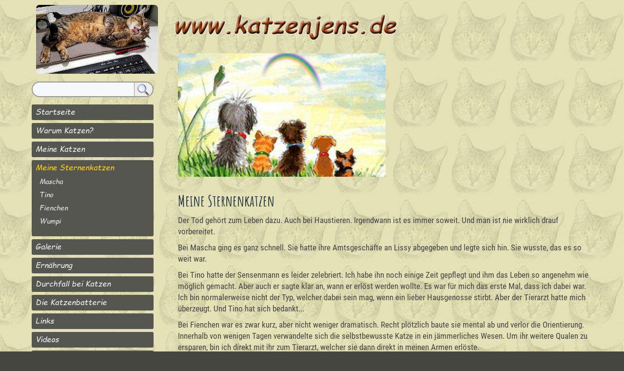

--- FILE ---
content_type: text/html; charset=utf-8
request_url: https://www.katzenjens.de/?Meine_Sternenkatzen
body_size: 3640
content:
<!DOCTYPE html>
<html lang="de">
<head>
<meta charset="utf-8">
<title>Meine Sternenkatzen</title>
<meta name="robots" content="index, follow">
<meta name="keywords" content="katzenjens,katzen,lissy,wumpi,tino,mascha,durchfall,ernährung,galerie,cat,katze">
<meta name="description" content="Hier ist die Homepage von katzenjens">
<meta name="author" content="Jens Unterkötter">
<link rel="shortcut icon" type="image/x-icon" href="./favicon.ico">
<meta name="generator" content="CMSimple 5.15 2024032501 - www.cmsimple.org">
<link rel="stylesheet" href="./css/core.css" type="text/css">
<link rel="stylesheet" href="./templates/simpleStyle2cols/stylesheet.css" type="text/css">
<link rel="stylesheet" type="text/css" media="screen" href="./plugins/jquery/lib/jquery_ui/css/smoothness/jqueryui.css">
<script src="./plugins/jquery/lib/jquery/jquery_1-12-4_min.js"></script>
<link rel="stylesheet" href="./plugins/convert_h1split/css/stylesheet.css" type="text/css">
<script src="./plugins/jquery/lib/jquery_ui/jquery_ui_1-11-4_min.js"></script>

<script>
//<![CDATA[
shutterOnload = function(){shutterMobile.Init('sh');};
var shutterMobileLoop = true;
var shutterMobileTextBtns = 0;
var shutterMobileImageCount = true;
var shutterMobileImgDir = "./plugins/fotopro/shutter/images/";
var shutterMobilePrev = "&laquo; Voriges Bild";
var shutterMobileNext = "Nächstes Bild &raquo;";
var shutterMobileClose = "Zurück zur Seite";
var shutterMobileFull = "Bild vergrössern";
var shutterMobileFit = "Bild verkleinern";
var shutterMobileImage = "Bild";
var shutterMobileOf = "von";

var closeByClickOnImage = "true";

var shutterMobileLoading = "Laden ...";
//]]>
</script>

<script src="./plugins/fotopro/shutter/shutter_mobile.js"></script>

<link rel="stylesheet" href="./plugins/fotopro/css/stylesheet.css" type="text/css">
<script type="text/javascript" src="./templates/simpleStyle2cols/templatefuncs/scripts/smoothscroll.js"></script>
<meta name="viewport" content="width=device-width, initial-scale=1, user-scalable=1">
</head>

<body id="body"  onload="">
<!-- utf-8 check: äöüß -->
<div id="top"><div id="TOP"></div></div>





<!-- 
############################################# 
            M A I N  (content)
############################################# 
-->

<main>
<div id="tplge_main" class="tplge_main">
<div id="tplge_mainIn" class="tplge_mainIn">


<!-- C O N T E N T -->

	<div id="tplge_content" class="tplge_content">

		<div class="tplge_langmenu"></div>
		<div class="tplge_clearBoth"></div>

<!-- header -->
		<header>
		<img src="./templates/simpleStyle2cols/images/katzenjens.gif" class="tplge_logo" alt="Logo">
		<!-- <h1></h1> -->
		</header>

<!-- locator -->
		

		<div id="tplge_article" class="tplge_article">
			<article>

<p><img title="Regenbogenbrücke" src="userfiles/images/pics/legende-regenbogenbruecke.jpg" alt="Regenbogenbrücke" width="426" height="253"></p>
<h4><strong>Meine Sternenkatzen</strong></h4>
<p><strong>Der Tod gehört zum Leben dazu. Auch bei Haustieren. Irgendwann ist es immer soweit. Und man ist nie wirklich drauf vorbereitet.</strong></p>
<p><strong>Bei Mascha ging es ganz schnell. Sie hatte ihre Amtsgeschäfte an Lissy abgegeben und legte sich hin. Sie wusste, das es so weit war.</strong></p>
<p><strong>Bei Tino hatte der Sensenmann es leider zelebriert. Ich habe ihn noch einige Zeit gepflegt und ihm das Leben so angenehm wie möglich gemacht. Aber auch er sagte klar an, wann er erlöst werden wollte. Es war für mich das erste Mal, dass ich dabei war. Ich bin normalerweise nicht der Typ, welcher dabei sein mag, wenn ein lieber Hausgenosse stirbt. Aber der Tierarzt hatte mich überzeugt. Und Tino hat sich bedankt...</strong></p>
<p><strong>Bei Fienchen war es zwar kurz, aber nicht weniger dramatisch. Recht plötzlich baute sie mental ab und verlor die Orientierung. Innerhalb von wenigen Tagen verwandelte sich die selbstbewusste Katze in ein jämmerliches Wesen. Um ihr weitere Qualen zu ersparen, bin ich direkt mit ihr zum Tierarzt, welcher sie dann direkt in meinen Armen erlöste.</strong></p>
<p><strong>Wumpi hatte es auch recht plötzlich erwischt. Vom einen zum anderen Tag wurde sie unpässlich. Hatte wohl da schon einiges an Gewicht verloren, welches man durch ihr dichtes Fell nicht sofort bemerkte. Sie stellte das Fressen ein, ihr ging es richtig schlecht. Und sie baute innerhalb weniger Tage ab. Zu allem Unglück kam auch noch das Pech eines Feiertags und Verzögerungen bei der Laborauswertung dazu. Und so musste ich mich schweren Herzens von ihr trennen. Weil alles andere wäre unnötige Tierquälerei gewesen.</strong></p>
<p><strong>Kurz und gut, ich werde mich nie dran gewöhnen können. Auch wenn der Tod und das Sterben zum Leben dazu gehört.</strong></p>
<p style="text-align: center;">&nbsp;</p>
<table style="height: 90px; width: 404.25px; margin-left: auto; margin-right: auto;">
<tbody>
<tr>
<td style="width: 116px;"><a href="?Meine_Sternenkatzen___Mascha"><img src="userfiles/images/pics/mascha300.jpg" alt=""></a></td>
<td style="width: 116px;"><a href="?Meine_Sternenkatzen___Tino"><img src="userfiles/images/pics/tino300.jpg" alt=""></a></td>
<td style="width: 116px;"><a href="?Meine_Sternenkatzen___Fienchen"><img src="userfiles/images/pics/fiene300.jpg" alt=""></a></td>
<td style="width: 152.25px;">&nbsp;<a href="?Meine_Sternenkatzen___Wumpi"><img src="userfiles/images/pics/wumpi310.jpg" alt="" width="91" height="91"></a></td>
</tr>
<tr>
<td style="width: 116px; text-align: center;"><strong><a href="?Meine_Sternenkatzen___Mascha">Mascha</a><br>* 08/2001<br>† 07/2017</strong></td>
<td style="width: 116px; text-align: center;"><strong><a href="?Meine_Sternenkatzen___Tino">Tino</a><br>* 08/2001<br>† 07/2018</strong></td>
<td style="width: 116px; text-align: center;"><strong><a href="?Meine_Sternenkatzen___Fienchen">Fienchen</a><br>* 05/2003<br>† 06/2021</strong></td>
<td style="width: 152.25px; text-align: center;"><strong><a href="?Meine_Sternenkatzen___Wumpi">Wumpi</a></strong><br><strong>&nbsp;* 01/2009</strong><br><strong>† 05/2022</strong></td>
</tr>
</tbody>
</table>

<h4>weiter zu:</h4>
<ul class="submenu">
<li class="doc"><a href="./?Meine_Sternenkatzen___Mascha">Mascha</a></li>
<li class="doc"><a href="./?Meine_Sternenkatzen___Tino">Tino</a></li>
<li class="doc"><a href="./?Meine_Sternenkatzen___Fienchen">Fienchen</a></li>
<li class="doc"><a href="./?Meine_Sternenkatzen___Wumpi">Wumpi</a></li>
</ul>
			</article>

			<div id="tplge_prevtopnext" class="tplge_prevtopnext">
<span><a href="./?Meine_Katzen___Lissy"><img src="./templates/simpleStyle2cols/images/prev.gif" alt="" title="« vorige Seite"></a></span>
<span><a href="#TOP"><img src="./templates/simpleStyle2cols/images/top.gif" alt="" title="Seitenanfang"></a></span>
<span><a href="./?Meine_Sternenkatzen___Mascha"><img src="./templates/simpleStyle2cols/images/next.gif" alt="" title="nächste Seite »"></a></span>
<div class="tplge_clearBoth"></div>
			</div>
		</div>

	</div>



<!-- S I D E B A R -->

	<div id="tplge_sidebarNav" class="tplge_sidebarNav">
<img src="./templates/simpleStyle2cols/images/lissyleck.jpg" class="tplge_logo" alt="Logo">

		<div id="tplge_menuAnchor" class="tplge_menuAnchor"></div>
		<div class="tplge_searchboxContainer">
<form action="./" method="get">
<div id="searchbox">
<input type="text" class="text" name="search" size="12">
<input type="hidden" name="function" value="search">
 <input type="submit" class="submit" title="Suchen" value="  ">
</div>
</form>
		</div>

		<nav>

<ul class="menulevel1">
<li class="Startseite docs"><a href="./?Startseite">Startseite</a></li>
<li class="Warum_Katzenm253F doc"><a href="./?Warum_Katzen%3F">Warum Katzen?</a></li>
<li class="Meine_Katzen docs"><a href="./?Meine_Katzen">Meine Katzen</a></li>
<li class="Meine_Sternenkatzen sdocs"><span>Meine Sternenkatzen</span>
<ul class="menulevel2">
<li class="Meine_Sternenkatzen___Mascha doc"><a href="./?Meine_Sternenkatzen___Mascha">Mascha</a></li>
<li class="Meine_Sternenkatzen___Tino doc"><a href="./?Meine_Sternenkatzen___Tino">Tino</a></li>
<li class="Meine_Sternenkatzen___Fienchen doc"><a href="./?Meine_Sternenkatzen___Fienchen">Fienchen</a></li>
<li class="Meine_Sternenkatzen___Wumpi doc"><a href="./?Meine_Sternenkatzen___Wumpi">Wumpi</a></li>
</ul>
</li>
<li class="Galerie docs"><a href="./?Galerie">Galerie</a></li>
<li class="Ernaehrung doc"><a href="./?Ernaehrung">Ernährung</a></li>
<li class="Durchfall_bei_Katzen doc"><a href="./?Durchfall_bei_Katzen">Durchfall bei Katzen</a></li>
<li class="Die_Katzenbatterie doc"><a href="./?Die_Katzenbatterie">Die Katzenbatterie</a></li>
<li class="Links doc"><a href="./?Links">Links</a></li>
<li class="Videos docs"><a href="./?Videos">Videos</a></li>
<li class="Impressum_m252F_Kontakt doc"><a href="./?Impressum_%2F_Kontakt">Impressum / Kontakt</a></li>
</ul>
		</nav>

		<div id="tplge_icons" class="tplge_icons">
<a href="./"><img src="./templates/simpleStyle2cols/templatefuncs/icons/homelink.gif" class="tf_homelink_icon" title="Startseite" alt="Startseite">
</a><a href="./?Meine_Sternenkatzen&amp;print"><img src="./templates/simpleStyle2cols/templatefuncs/icons/printlink.gif" class="tf_printlink_icon" title="Druckansicht" alt="Druckansicht"></a><a href="./?&amp;sitemap"><img src="./templates/simpleStyle2cols/templatefuncs/icons/sitemaplink.gif" class="tf_sitemaplink_icon" title="Inhaltsverzeichnis" alt="Inhaltsverzeichnis">
</a>		</div>

		<div class="tplge_newsbox">
		</div>
	</div>

<div class="tplge_clearBoth"></div>
</div>
</div>
</main>





<!-- 
############################################# 
                F O O T E R
############################################# 
-->

<footer>
<div id="tplge_footer" class="tplge_footer">



<!-- FOOTER LINKS -->

Powered by <a href="http://www.cmsimple.org/">CMSimple</a> | 
Template: <a href="http://www.ge-webdesign.de/">ge-webdesign.de</a> | 


<a href="./?Meine_Sternenkatzen&amp;login">Login</a>
</div>
</footer>





<!-- 
############################################# 
   I N T E R N A L  N A V  B U T T O N S
############################################# 
-->

<!-- scroll to top button -->
<div id="tplge_up" class="tplge_up"><a href="#top"><img src="./templates/simpleStyle2cols/images/scrolltoTop.gif" title="top" alt="nach oben"></a></div>
<script>
window.onscroll = function() {
	tplge_up.style.display = ((window.pageYOffset || document.documentElement.scrollTop) > 200) ? 'block' : 'none';
    tplge_up.style.opacity = ((window.pageYOffset || document.documentElement.scrollTop) > 200) ? '1' : '0';
};
tplge_up.style.display = 'none';
tplge_up.style.opacity = '0';
</script>

<!-- scroll buttons -->

<a href="#tplge_locator"><img src="./templates/simpleStyle2cols/images/contentlink.gif" class="tplge_scrolltoContentButton"  title="zum Seiteninhalt" alt=""></a>

<a href="#tplge_menuAnchor"><img src="./templates/simpleStyle2cols/images/menulink.gif" class="tplge_scrolltoMenuButton"  title="zum Hauptmenü" alt=""></a>

<nav><div class="tplge_fixed"> </div></nav>

</body>
</html>

--- FILE ---
content_type: text/css
request_url: https://www.katzenjens.de/templates/simpleStyle2cols/stylesheet.css
body_size: 2780
content:
@font-face {font-family: Amatic; font-style: regular; font-weight: 400; src:url("fonts/AmaticSC-Bold.ttf") format("truetype");}

@font-face {font-family: RobotoCondensed; font-style: bold; font-weight: 900; src:url("fonts/RobotoCondensed-Bold.ttf") format("truetype");}
@font-face {font-family: RobotoCondensed; font-style: regular; font-weight: 700; src:url("fonts/RobotoCondensed-Regular.ttf") format("truetype");}
@font-face {font-family: RobotoCondensed; font-style: light; font-weight: 400; src:url("fonts/RobotoCondensed-Light.ttf") format("truetype");}

@font-face {font-family: Comic Sans; font-style: bold; font-weight: 900; src:url("fonts/COMICZ.TTF") format("truetype");}
@font-face {font-family: Comic Sans; font-style: regular; font-weight: 700; src:url("fonts/COMIC.TTF") format("truetype");}
@font-face {font-family: Comic Sans; font-style: italic; font-weight: 400; src:url("fonts/COMICI.TTF") format("truetype");}
@font-face {font-family: Comic SansB; font-style: italic; font-weight: 900; src:url("fonts/COMICBD.TTF") format("truetype");}

/* RESET BROWSERSTYLE */
body,h1,h2,h3,h4,h5,h6,p,ul,ol,li,hr,blockquote,main,article,aside {padding: 0; margin: 0;}

/* GLOBAL */
h1, h2, h3 {font-family: Amatic, RobotoCondensed, sans-serif; color: #234; font-size: 36px; line-height: 1.2em; font-weight: 400; padding: 0 0 6px 0; margin: 24px 0 10px 0;}
h4 {font-family: Amatic, RobotoCondensed,  sans-serif; color: #234; font-size: 32px; line-height: 1.2em; font-weight: 400; margin: 24px 0 10px 0;}
h5 {font-family: Amatic, RobotoCondensed, sans-serif; color: #234; font-size: 30px; line-height: 1.2em; font-weight: 400; margin: 24px 0 10px 0;}
h6 {font-family: Amatic, RobotoCondensed, sans-serif; color: #234; font-size: 28px; line-height: 1.2em; font-weight: 400; margin: 24px 0 10px 0;}
p {margin: 10px 0;}
ol {margin: 6px 0;}
ol li {line-height: 1.4em; border: 0; padding: 3px 0; margin: 2px 0 2px 22px;}
ul {list-style-image: url(images/inhlist.gif); margin: 6px 0;}
ul li {line-height: 1.4em; border: 0; padding: 3px 0; margin: 2px 0 2px 17px;}
hr {height: 1px; clear: both; color: #aaa; background-color: #aaa; border: 0; margin: 16px 0;}
blockquote {background: #eee; font-style: italic; padding: 1px 0 1px 20px; border-left: 3px solid #999;}





/* 
##############################
 C O N T E N T  C L A S S E S 
##############################
*/

img {box-sizing: border-box; max-width: 100%;}
img.tplge_left_border {float: left; max-width: 48%; border: 5px solid #998; margin: 0 20px 10px 0;}
img.tplge_left_noborder {float: left; max-width: 48%; border: 0; margin: 0 20px 10px 0;}
img.tplge_right_border {float: right; max-width: 48%; border: 5px solid #998; margin: 0 0 10px 20px;}
img.tplge_right_noborder {float: right; max-width: 48%; border: 0; margin: 0 0 10px 20px;}
img.tplge_border {border: 5px solid #998;}
img.tplge_noborder {border: 0;}
img.tplge_centered {display: block; margin: 24px auto;}

.tplge_code {clear: both; background: #e9e9e0; color: #333; font-family: 'courier new', monospace; font-size: 15px; border: 1px solid #ccc; padding: 10px 16px; overflow: scroll;}
.tplge_box01 {clear: both; background: #f6f6f3; border: 4px double #aaa; padding: 12px 16px; margin: 16px 0;}
.tplge_legal {padding: 6px 0;}

.tplge_clearLeft {clear: left;}
.tplge_clearRight {clear: right;}
.tplge_clearBoth {clear: both;}





/* 
##############################
           B O D Y
##############################
*/

/* BODY UND SEITE / BODY AND PAGE */
body {background: #fff; font-size: 17px; color: #444; font-family: RobotoCondensed, arial, sans-serif; line-height: 1.4em;}
#body {background: #464640; min-width: 720px; font-size: 17px; color: #444; text-align: left;}





/* M A I N  (CONTENTS) */

.tplge_main { background: #fff url('images/mascha_hg.jpg') right top repeat;}
.tplge_mainIn {width: 1200px; padding: 0 0 36px 0; margin: 0 auto;}



/* CONTENT */

.tplge_content {box-sizing: border-box; width: 900px; float: right;}

/* languagemenu */
.tplge_langmenu {min-height: 12px; float: right; padding: 16px 25px 0 25px;} 
.tplge_langmenu img {float: right; padding: 0 0 0 24px;} 

.tplge_content img.tplge_logo {display: block; box-sizing: border-box; border: 0px solid #969690; border-radius: 7px; margin: 0 0 16px 18px;}
header h1 {font-size: 48px; padding: 0 25px; margin: 0;}

/* locator */
.tplge_locator {font-size: 16px; text-align: left; padding: 6px 25px 0 25px;}
.tplge_locator span.locator_text {font-weight: 700; padding: 0 6px 0 0;}

.tplge_article {box-sizing: border-box; width: 100%; float: left; padding: 0 25px;}

/* sidebarInfo and newsboxes */
.tplge_sidebarInfo {box-sizing: border-box; width: 300px; float: left;}
.tplge_newsboxInfo {box-sizing: border-box; width: 300px; float: left; padding: 6px 25px;}

/* mailform */
#tplge_content input.text {background: #f6f6f3; border: 1px solid #ccc;}
#tplge_content textarea {width: 98%; background: #f6f6f3; border: 1px solid #ccc;}
#tplge_content input.submit, #tplge_content input#submit {background: url(images/button.jpg) repeat-x; color: #333; font-size: 15px; line-height: 20px; border: 1px solid #666; border-radius: 3px; padding: 2px 6px; margin: 0 6px 0 0;}

/* prev-top-next */
.tplge_prevtopnext {clear: both; text-align: center; padding: 24px 0 16px 0; margin: 0;}
.tplge_prevtopnext span {padding: 0 24px;}
.tplge_prevtopnext img {background: #c0c6c9; padding: 9px; border: 0px solid #c0c6c9; border-radius: 16px;}
.tplge_prevtopnext img:hover {background: #a0a6a9;}

/* sitemap */
.sitemaplevel1 {font-size: 16px; font-weight: 700;}
.sitemaplevel2 {font-size: 15px; font-weight: 100;}



/* SIDEBAR NAV */

.tplge_sidebarNav {box-sizing: border-box; width: 300px; float: left; padding: 10px 25px 0 25px;} 
.tplge_sidebarNav img.tplge_logo {display: block; box-sizing: border-box; border: 0px solid #969690; border-radius: 7px; margin: 0 0 16px 9px;}

/* searchbox */
.tplge_searchboxContainer {width: 246px; background: #fff url('images/lupe1.jpg') right top no-repeat; border: 2px solid #969690; border-radius: 17px; color: #620; padding: 0; margin: 0; overflow: hidden;}
#searchbox {text-align: left; padding: 0; margin: 0;}
#searchbox input.submit {width: 36px; height: 28px; float: right; background: none; border: 0; padding: 0; margin: 0;}
#searchbox input.submit:hover {cursor: pointer;}
#searchbox input.text {width: 184px; background: #f6f9f9; float: left; font-size: 14px; border: 0; border-right: 1px solid #999; border-radius: 15px 0 0 15px; padding: 6px 12px; margin: 0;}

/* nav / toc */
nav {}

nav ul.menulevel1 {list-style: none; padding-top: 3px;}
nav ul.menulevel2 {list-style: none; padding-bottom: 4px;}
nav ul.menulevel3 {list-style: none;}
nav ul.menulevel4 {list-style: none;}
nav ul.menulevel5 {list-style: none;}
nav ul.menulevel6 {list-style: none;}

ul.menulevel1 li {font-family: Comic Sans, RobotoCondensed, sans-serif; background: #565650; color: #fc0; font-size: 16px; font-style: italic; font-weight: 400; border-radius: 3px; padding: 4px 12px 6px 8px; margin: 6px 0;}
ul.menulevel2 li {font-family: Comic Sans, arial, sans-serif; font-size: 14px; font-weight: 400; padding: 2px 0 0 8px;} 
ul.menulevel3 li {font-family: Comic Sans, arial, sans-serif; font-size: 14px; font-weight: 400; padding: 2px 0 0 8px;} 

/* icons div */
.tplge_icons {text-align: left; padding: 25px 25px 0 25px;}
#tplge_icons img {border: 0; margin: 0 12px 0 4px;}

/* newsbox */
.tplge_newsbox {}
.tplge_newsbox h4,.tplge_newsboxInfo h4 {font-size: 28px;}
.tplge_newsbox h5,.tplge_newsboxInfo h5 {font-size: 26px;}
.tplge_newsbox h6,.tplge_newsboxInfo h6 {font-size: 24px;}





/* F O O T E R */

.tplge_footer {clear: both; color: #aaa; font-size: 15px; text-align: right; border-top: 0px solid #eee; padding: 16px 24px 120px 24px; margin: 0;}





/* L I N K S */

a:link {color: #258; text-decoration: none;}
a:visited {color: #258; text-decoration: none;}
a:hover {color: #c60; text-decoration: underline;}
a:active {color: #c60; text-decoration: underline;}
a:focus {color: #c60; text-decoration: underline;}

nav a:link {color: #eee; text-decoration: none;}
nav a:visited {color: #eee; text-decoration: none;}
nav a:hover {color: #fc0; text-decoration: none;}
nav a:active {color: #fc0; text-decoration: none;}
nav a:focus {color: #fc0; text-decoration: none;}

footer a:link {color: #eee; text-decoration: none;}
footer a:visited {color: #eee; text-decoration: none;}
footer a:hover {color: #fc0; text-decoration: none;}
footer a:active {color: #fc0; text-decoration: none;}
footer a:focus {color: #fc0; text-decoration: none;}





/* 
##############################
 S O N S T I G E S / R E S T
############################## 
*/

/* scroll buttons */

#tplge_up {background: #000; position: fixed; bottom: 48px; right: 3px; border: 3px solid #999; border-radius: 23px; padding: 5px 7px 4px 7px; opacity: 1; transition: 2s;}
#tplge_up:hover {background: #456; transition: none;}

img.tplge_scrolltoContentButton {display: none; background: #000; position: fixed; top: 2px; left: 10px; z-index: 999; border: 1px solid #999; border-radius: 3px; padding: 2px 3px; opacity: 1}
img.tplge_scrolltoMenuButton {display: none; background: #000; position: fixed; top: 2px; left: 61px; z-index: 999; border: 1px solid #999; border-radius: 3px; padding: 4px 2px; opacity: 1}

img.tplge_scrolltoMenuButton:hover {background: #456;}
img.tplge_scrolltoNewsButton:hover {background: #456;}
img.tplge_scrolltoContentButton:hover {background: #456; transition: 0s;}


/* background for scroll buttons */

div.tplge_fixed {display: none; width: 100%; height: 30px; background: #000; position: fixed; top: 0; right: 0; z-index: 299;  padding: 4px; opacity: 0.7;}





/* 
############################## 
   R E S P O N S I V E  CSS
############################## 
*/

@media (max-width: 1240px) {
#body {min-width: 320px;}
.tplge_mainIn {width: 900px}
.tplge_content {width: 600px;}
}



@media (max-width: 940px) {
.tplge_mainIn {width: 600px;}
.tplge_content {width: 600px; padding-top: 30px;}
.tplge_content img.tplge_logo {display:block; padding: 0;}
.tplge_locator {padding-top: 48px;}
.tplge_sidebarNav {clear: both; width: 300px; float: none; margin: 0 auto;}
.tplge_sidebarNav img.tplge_logo {display:none;}
.tplge_menuAnchor {height: 48px;}

img.tplge_scrolltoContentButton {display: block;}
img.tplge_scrolltoMenuButton {display: block;}
div.tplge_fixed {display: block;}
}



@media (max-width: 639px) {
.tplge_mainIn {width: 480px;}
.tplge_content {width: 480px;}
.tplge_article {width: 480px;}
}



@media (max-width: 519px) {
.tplge_mainIn {width: 320px;}
.tplge_content {width: 320px;}
.tplge_article {width: 320px;}
}





/* Hamburger Menü */
/*
div.tplge_respToc {
position: absolute; top: 10px; left: 0; z-index: 999;
width: 48px; 
height: 36px;
font-family: arial, sans-serif;
font-size: 15px;
border: 0px solid #999;
padding: 0;
margin: 0 10px 24px 10px;
overflow: hidden;
}

.tplge_respToc:hover {width: 300px; height: auto;}
.tplge_respToc img {display: block; margin: 0;}

.tplge_respToc ul.menulevel1 {min-width: 260px; border: 2px solid #123; padding: 8px 0 16px 0;}

.tplge_respToc ul {background: #fff; border-radius: 5px; padding: 0 0 9px 0; margin: 14px 0 2px 0;}
.tplge_respToc ul ul {background: #345;}
.tplge_respToc ul ul ul {background: #456;}
.tplge_respToc ul ul ul ul {background: #567;}
.tplge_respToc ul ul ul ul ul {background: #678;}

.tplge_respToc li {color: #fc0!important; padding: 12px 6px 4px 16px; margin: 0;}

.tplge_respToc a:link {color: #fff; text-decoration: none;}
.tplge_respToc a:visited {color: #fff; text-decoration: none;}
.tplge_respToc a:hover {color: #fc0; text-decoration: none;}
.tplge_respToc a:active {color: #fc0; text-decoration: none;}
.tplge_respToc a:focus {color: #fc0; text-decoration: none;}
*/
/* End Hamburger Menü */

--- FILE ---
content_type: text/css
request_url: https://www.katzenjens.de/plugins/fotopro/css/stylesheet.css
body_size: 1679
content:
/*
=================================== 
        LIGHTBOX GALLERY
=================================== 
*/

.fpro_thumbsDesc {
font-family: arial, sans-serif;
font-size: 14px;
line-height: 1.2em;
padding: 0 6px 4px 6px; 
margin: 0;
}

.fpro_thumbsDescContainer {
display: inline-block; 
margin-bottom: 3px;
}



/*
=================================== 
         ONPAGE GALLERY
=================================== 
*/

div.fproGalleryOP {
height: 1px;
margin: -60px 0 60px 0; 
}

.fproPrevNextButton {
border: 0;
margin: 0 6px -8px 6px;
}

.fproOPdescription {
padding: 6px 0 12px 0;
margin: 0;
}

span.fproOPcounter {
font-size: 16px;
font-weight: 700;
line-height: 30px;
}

.fproOP_bigImage {animation: opacity 5s;}



/*
=================================== 
            BACKEND
=================================== 
*/

.fpro_loading {
float: left;
background: #fff url(../images/loading.gif) right 16px top 0 no-repeat;
color: #610;
font-size: 16px; 
text-align: left; 
border: 3px solid #ccc;
border-radius: 9px;
padding: 60px 96px 24px 24px; 
margin: 12px auto;
}

.fpro_submitButton {
background: url(../images/button.jpg) repeat-x;
border: 1px solid #999;
border-radius: 3px;
padding: 1px 6px 3px 6px;
}

.fpro_backtoGallery {
clear: left; 
font-size: 18px; 
margin: 24px 0 6px 0;
}


/* gallery */

#fproLbMain input.text {
box-sizing: border-box;
background: #fff;
color: #222;
}

.fpro_admin_no_gallery_selected {
width: 100%;
float: left;
background: #900; 
color: #fff; 
text-align: center; 
padding: 8px 0;
margin: 12px 0 0 0;
}

.fpro_admin_selected_gallery {
width: 100%;
float: left;
background: #060; 
color: #fff; 
text-align: center; 
padding: 8px 0;
margin: 12px 0 0 0;
}

.fpro_admin_nav_intern {
clear: both;
width: 100%;
float: left;
background: #bcb;
color: #930;
text-align: center;
padding: 8px 0;
margin: 0 0 12px 0;
}

.fpro_admin_nav_intern a:link {color: #258; text-decoration: none;}
.fpro_admin_nav_intern a:visited {color: #258; text-decoration: none;}
.fpro_admin_nav_intern a:hover {color: #c60; text-decoration: underline;}
.fpro_admin_nav_intern a:active {color: #c60; text-decoration: underline;}
.fpro_admin_nav_intern a:focus {color: #c60; text-decoration: underline;}

.fpro_admin_nav_intern_anchor {
padding-top: 36px;
margin: 0;
}

#FotoProAdminLbGallery {
background: #ddd;
color: #000;
border: 1px solid #666;
padding: 6px 20px 20px 20px;
margin: 16px 0;
}

#FotoProAdminLbGallery a:link {color: #258; text-decoration: none;}
#FotoProAdminLbGallery a:visited {color: #258; text-decoration: none;}
#FotoProAdminLbGallery a:hover {color: #c60; text-decoration: underline;}
#FotoProAdminLbGallery a:active {color: #c60; text-decoration: underline;}
#FotoProAdminLbGallery a:focus {color: #c60; text-decoration: underline;}

#FotoProAdminLbGallery textarea {
width:96%; 
height: 120px; 
background: #fff; 
color: #222;
font-family: courier new, monospace; 
font-size: 15px; 
border: 1px solid #999; 
padding: 3px 6px; 
}

/* images data */

#FotoProAdminImages {
margin: 16px 0 0 0;
}

div.FotoProAdminImagesDatafield {
float: left; 
background: #ccc; 
color: #444;
font-size: 14px; 
line-height: 24px; 
border: 3px solid #999; 
padding: 4px 0 2px 12px; 
margin: 0 8px 24px 0; 
overflow: hidden;
}

div.FotoProAdminImagesDatafield img {
max-height: 120px; 
border: 1px solid #666; 
margin: 4px auto 0 auto;
}

#FotoProAdminImages textarea {
width: 90%; 
height: 60px; 
background: #fff; 
color: #222;
font-family: arial, sans-serif; 
font-size: 14px; 
border: 1px solid #999; 
padding: 4px; 
}



/*
=================================== 
         SHUTTER MOBILE
=================================== 
*/

div#shShutter {
border: 0px solid #060;
position: absolute;
top: 0;
left: 0;
width: 100%;
height: 100%;
background: #000;
padding: 0;
margin: 0;
z-index: 1000;
opacity: 0.86;
transition: opacity 1s;
}

div#shDisplay {
border: 0px solid #c60;
position: absolute;
top: 0;
left: 0;
width: 100%;
display: block;
box-sizing: border-box;
z-index: 1010;
}

div#shWrap {
width: 100%;
visibility: hidden;
}



/* Navigation */

div#shNavBar {
position: fixed;
top: 0;
left: 0;
width: 100%;
height: 28px;
background: #000;
color: #999;
font: normal 16px arial, sans-serif;
padding: 0 0 9px 0;
margin: 0 auto;
text-align: center;
opacity: 0.8;
animation: opacity08 1s;
z-index: 1020;
}

#shNavBar #shDownload {
display: none;
}

#shNavBar img {
border: 0;
border-radius: 0;
padding: 0;
margin: 0;
cursor: pointer;
}

#shNavBar a {
color: #999;
text-decoration: none;
cursor: pointer;
}

#shNavBar a:hover {
color: #fff;
}

#shNavBar .shNum {
display: inline-block;
min-width: 50px;
color: #aaa;
text-align: center;
}

#shNavBar .shNum:hover {
color: #999;
}

#shNavBar .shFullsize {
display: inline-block; 
min-width: 50px;
}



/* big image / grosses Bild */

#shImage {
position: absolute;
top: 0;
left: 0;
width: 100%;
background: transparent;
border: 0px solid #c60;
margin: 40px 0 0 0;
}

#shImage img {
max-width: none!important;
}

#shSlide {
transition: margin 0.6s;
}

img#shTopImg {
box-sizing: border-box;
margin: 0 auto;
border: 1px solid #999;
display: block;
opacity: 1;
animation: opacity 1s;
z-index: 9000;
}

#shSwipe {border: 0px solid #090;
position: absolute;
top: 0;
left: 0;
width: 100%;
height: 100%;
background: transparent;
}



/* short description / Bildbeschreibung */

div#shTitle {
position: fixed;
bottom: 0;
left: 0;
width: 100%;
background: #000;
color: #999;
font-family: arial, sans-serif;
font-size: 16px;
line-height: 20px;
font-weight: 400;
text-align: center;
box-sizing: border-box;
padding: 4px 12px 12px 12px;
margin: 0;
opacity: 0.8;
animation: opacity08 1s;
}



/* the rest / sonstiges */

div#shWaitBar {
position: absolute;
width: 100px;
left: 50%;
margin-left: -50px;
margin-top: 120px;
}

#shWaitBar img {
border: 0;
}

@keyframes opacity{from{opacity:0;}to{opacity:1;}}
@keyframes opacity08{from{opacity:0;}to{opacity:0.8;}}
@keyframes opacity086{from{opacity:0;}to{opacity:0.86;}}

--- FILE ---
content_type: text/javascript
request_url: https://www.katzenjens.de/plugins/fotopro/shutter/shutter_mobile.js
body_size: 5506
content:
/* utf-8 marker: äöü
======================================================== 
Shutter Mobile 2.4 for CMSimple 
Released: 2023/08
======================================================== 

based on:     Shutter Reloaded Version 2.0.1
http://www.laptoptips.ca/javascripts/shutter-reloaded/

Modified by:  Gert Ebersbach http://www.ge-webdesign.de/

Many thanks to Andrew Ozz for providing Shutter Reloaded
under GPL conditions.
======================================================== 

Acknowledgement: some ideas are from: 

Shutter by Andrew Sutherland - http://code.jalenack.com, 
WordPress - http://wordpress.org, 
Lightbox by Lokesh Dhakar - http://www.huddletogether.com, 
the icons are from Crystal Project Icons, Everaldo Coelho, http://www.everaldo.com

Released under the GPL, http://www.gnu.org/copyleft/gpl.html

    Copyright (C) 2007  Andrew Ozz

    This program is free software: you can redistribute it and/or modify
    it under the terms of the GNU General Public License as published by
    the Free Software Foundation, either version 3 of the License, or
    (at your option) any later version.

    This program is distributed in the hope that it will be useful,
    but WITHOUT ANY WARRANTY; without even the implied warranty of
    MERCHANTABILITY or FITNESS FOR A PARTICULAR PURPOSE.  See the
    GNU General Public License for more details.

======================================================== 
*/

// CONFIGURATION and LANGUAGE AREA
// The following variables you can provide from outside (CMS, plugin etc.)
// In that case outcomment or delete configuration area and language area
// ====================================================

/*
// CONFIGURATION AREA

// Slideshow Loop - true or false (1 or 0)
var shutterMobileLoop = true;

// Text navigation - true or false (1 or 0)
var shutterMobileTextBtns = false;

// Image counter - true or false (1 or 0)
var shutterMobileImageCount = true;

// The path to the navigation icons of Shutter Mobile
var shutterMobileImgDir = '/shutter/images/';

// Lightbox schliessen bei Klick auf Bild / Close lightbox by click on image
var closeByClickOnImage = 'true';

// LANGUAGE AREA
var shutterMobilePrev = '&laquo; Previous';
var shutterMobileNext = 'Next &raquo;';
var shutterMobileClose = 'Close';
var shutterMobileFull = 'Full Size';
var shutterMobileFit = 'Fit to Screen';
var shutterMobileImage = 'Image';
var shutterMobileOf = 'of';
var shutterMobileLoading = 'Loading ...';
*/

// ====================================================
// END of CONFIGURATION and LANGUAGE AREA


shutterMobile = 
{
    shutterMobile_imageCount : shutterMobileImageCount,
    shutterMobile_textBtns : shutterMobileTextBtns,
    shutterMobile_loop : shutterMobileLoop,
    shutterMobile_imgDir : shutterMobileImgDir,
    shutterMobile_L10n : [
    shutterMobilePrev,
    shutterMobileNext,
    shutterMobileClose,
    shutterMobileFull,
    shutterMobileFit,
    shutterMobileImage,
    shutterMobileOf,
    shutterMobileLoading],
    
  I : function (a) {
    return document.getElementById(a);
  },

  Init : function (a) {
    var L, T, ext, i, setid, inset, shfile, shMenuPre, k, img;
    for ( i = 0; i < document.links.length; i++ ) {
      L = document.links[i];
      ext = ( L.href.indexOf('?') == -1 ) ? L.href.slice(-4).toLowerCase() : L.href.substring( 0, L.href.indexOf('?') ).slice(-4).toLowerCase();
      if ( ext != '.jpg' && ext != 'jpeg' && ext != '.png' && ext != 'webp' && ext != '.gif' ) continue;
      if ( a == 'sh' && L.className.toLowerCase().indexOf('shutter') == -1 ) continue;
      if ( a == 'lb' && L.rel.toLowerCase().indexOf('lightbox') == -1 ) continue;

      if ( L.className.toLowerCase().indexOf('shutterset') != -1 ) 
        setid = ( L.className.indexOf(' ') != -1 ) ? L.className.slice(0,L.className.indexOf(' ')) : L.className;
      else if ( L.rel.toLowerCase().indexOf('lightbox[') != -1 ) 
        setid = L.rel;
      else setid = 0, inset = -1;
      
      if( setid ) {
        if ( ! shutterSets[setid] ) shutterSets[setid] = []; 
        inset = shutterSets[setid].push(i);
      }
      
      shfile = L.href.slice(L.href.lastIndexOf('/')+1);
      T = ( L.title && L.title != shfile ) ? L.title : '';
      
      shutterLinks[i] = {link:L.href,num:inset,set:setid,title:T}
      L.onclick = new Function('shutterMobile.Make("'+i+'");return false;');
    }
    
    if ( ! this.shutterMobile_textBtns ) {
      shMenuPre = ['close.gif','prev.gif','next.gif','resize1.gif','resize2.gif','loading.gif'];
      for ( k = 0; k < shMenuPre.length; k++ ) {
        img = new Image();
        img.src = this.shutterMobile_imgDir+shMenuPre[k];
      }
    }
  },

  Make : function(ln,fs) {
    var prev, next, prevlink = '', nextlink = '', prevbtn, nextbtn, D, S, W, NB, fsarg = '', imgNum, closebtn, fsbtn, fsLink;

    if ( ! this.Top ) {
      if ( typeof window.pageYOffset != 'undefined' ) this.Top = window.pageYOffset;
      else this.Top = (document.documentElement.scrollTop > 0) ? document.documentElement.scrollTop : document.body.scrollTop;
    }
    
    if ( typeof this.pgHeight == 'undefined' ) 
      this.pgHeight = Math.max(document.documentElement.scrollHeight,document.body.scrollHeight);
    
    if ( fs ) this.FS = true;
    else this.FS = null;
    
	if (!navigator.userAgent.match(/iPhone|iPad|iPod/i))
	{
		if ( this.resizing ) this.resizing = null;
		window.onresize = new Function('shutterMobile.Resize("'+ln+'");return false');
	}
    
    document.documentElement.style.overflowX = 'hidden';
    if ( ! this.VP ) {
      this._viewPort();
      this.VP = true;
    }
    
    if ( ! (S = this.I('shShutter')) ) {
      S = document.createElement('div');
      S.setAttribute('id','shShutter');
      document.getElementsByTagName('body')[0].appendChild(S);
//      this.hideTags();
    }

    if ( ! (D = this.I('shDisplay')) ) {
      D = document.createElement('div');
      D.setAttribute('id','shDisplay');
      D.style.top = this.Top + 'px';
      document.getElementsByTagName('body')[0].appendChild(D);
    }

    S.style.height = this.pgHeight + 'px';
	
	
	function shPrevImageSlide() 
	{
		document.getElementById('shSlide').style.margin = '0 -200% 0 auto';
		setTimeout (function() 
		{
			shutterMobile.Make(prev);
			document.getElementById('shSlide').style.margin = '0 auto 0 -200%';
		},600);
		
		setTimeout (function() 
		{
			document.getElementById('shSlide').style.margin = '0';
		},650);
		return false;
	}

	function shNextImageSlide() 
	{
	document.getElementById('shSlide').style.margin = '0 auto 0 -200%';
		setTimeout (function() 
		{
			shutterMobile.Make(next);
			document.getElementById('shSlide').style.margin = '0 -200% 0 auto';
		},600);
		
		setTimeout (function() 
		{
			document.getElementById('shSlide').style.margin = '0';
		},650); 
		return false;
	}

	function shCloseShutter() 
	{
		document.getElementById('shTopImg').style.opacity = '0';
		document.getElementById('shShutter').style.opacity = '0';
		document.getElementById('shImage').style.opacity = '0';
		document.getElementById('shTitle').style.opacity = '0';
		document.getElementById('shNavBar').style.opacity = '0';
		setTimeout (function() 
		{
			shutterMobile.hideShutter();
		},510);
//		this.reloadTags();
	}

	if ( shutterLinks[ln].num > 1 ) {
      prev = shutterSets[shutterLinks[ln].set][shutterLinks[ln].num - 2];
      prevbtn = this.shutterMobile_textBtns ? this.shutterMobile_L10n[0] : '<img src="'+this.shutterMobile_imgDir+'prev.gif" title="'+this.shutterMobile_L10n[0]+'" />';
      prevlink = '<a href="#" onclick="shutterMobile.Make('+prev+');return false">'+prevbtn+'</a>';
    }

// Loop for prev (if configured)

    if ( shutterLinks[ln].num == 1 && this.shutterMobile_loop ) {
      prev = shutterSets[shutterLinks[ln].set][shutterLinks[ln].num + ((shutterSets[shutterLinks[ln].set].length) - 2)];
      prevbtn = this.shutterMobile_textBtns ? this.shutterMobile_L10n[0] : '<img src="'+this.shutterMobile_imgDir+'prev.gif" title="'+this.shutterMobile_L10n[0]+'" />';
      prevlink = '<a href="#" onclick="shutterMobile.Make('+prev+');return false">'+prevbtn+'</a>';
    }

    if ( shutterLinks[ln].num != -1 && shutterLinks[ln].num < (shutterSets[shutterLinks[ln].set].length) ) {
      next = shutterSets[shutterLinks[ln].set][shutterLinks[ln].num];
      nextbtn = this.shutterMobile_textBtns ? this.shutterMobile_L10n[1] : '<img src="'+this.shutterMobile_imgDir+'next.gif" title="'+this.shutterMobile_L10n[1]+'" />';
      nextlink = '<a href="#" onclick="shutterMobile.Make('+next+');return false">'+nextbtn+'</a>';
    }

// Loop for next (if configured)

    if ( shutterLinks[ln].num != -1 && shutterLinks[ln].num == (shutterSets[shutterLinks[ln].set].length) && this.shutterMobile_loop ) {
      next = shutterSets[shutterLinks[ln].set][shutterLinks[ln].num - (shutterSets[shutterLinks[ln].set].length)];
      nextbtn = this.shutterMobile_textBtns ? this.shutterMobile_L10n[1] : '<img src="'+this.shutterMobile_imgDir+'next.gif" title="'+this.shutterMobile_L10n[1]+'" />';
      nextlink = '<a href="#" onclick="shutterMobile.Make('+next+');return false">'+nextbtn+'</a>';
    }
    
    closebtn = this.shutterMobile_textBtns ? '<a onclick="shutterMobile.hideShutter();return false">'+this.shutterMobile_L10n[2]+'</a>' : '<img src="'+this.shutterMobile_imgDir+'close.gif" onclick="shutterMobile.hideShutter();return false" title="'+this.shutterMobile_L10n[2]+'">';

// Keyboard Controls

if (navigator.userAgent.match(/MSIE/i))
{
    document.onkeydown = function(event) 
    {
        if (window.event.keyCode == 37) 
        {
            if(shutterLinks[ln].num > 0){shPrevImageSlide();return false;}
        }
        if (window.event.keyCode == 39) 
        {
            if(shutterLinks[ln].num > 0){shNextImageSlide();return false;}
        }
        if (window.event.keyCode == 38 || window.event.keyCode == 27 || window.event.keyCode == 40) 
        {
            window.event.cancelBubble = true;
            window.event.returnValue = false;
            shCloseShutter();return false;
        }
        return window.event.returnValue;
    }
}
else
{
    document.onkeydown = function(event)
    {
        if (event.keyCode == 37) 
        {
            if(shutterLinks[ln].num > 0){shPrevImageSlide();return false;}
        }
        if (event.keyCode == 39) 
        {
            if(shutterLinks[ln].num > 0){shNextImageSlide();return false;}
        }
        if (event.keyCode == 38 || event.keyCode == 27 || event.keyCode == 40) 
        {
            event.cancelBubble = true;
            event.returnValue = false;
            shCloseShutter();return false;
        }
        return event.returnValue;
    }
}

imgNum = ( (shutterLinks[ln].num > 0) && this.shutterMobile_imageCount ) ? '<span class="shNum">'+shutterLinks[ln].num+' / '+shutterSets[shutterLinks[ln].set].length+'</span>' : '';
//	if ( imgNum && this.shutterMobile_textBtns ) imgNum += ' |';

if ( this.FS ) {
  fsbtn = this.shutterMobile_textBtns ? this.shutterMobile_L10n[4] : '<img src="'+this.shutterMobile_imgDir+'resize2.gif" title="'+this.shutterMobile_L10n[4]+'">';
} else {
  fsbtn = this.shutterMobile_textBtns ? this.shutterMobile_L10n[3] : '<img src="'+this.shutterMobile_imgDir+'resize1.gif" title="'+this.shutterMobile_L10n[3]+'">';
  fsarg = ',1';
}

// FullSize image button
fsLink = '<span id="fullSize"><span onclick="shutterMobile.Make('+ln+fsarg+');return false">'+fsbtn+'</span></span>';

// Download button
dlBtn = '<span id="shDownload"><a href="'+shutterLinks[ln].link+'" title="Download" target="_blank" alt="Download"><img src="'+this.shutterMobile_imgDir+'download.gif" alt="download"></a></span>';

// Shutter output
D.innerHTML = '<div id="shWrap"><div id="shImage"><div id="shSlide"><img id="shTopImg" src="'+shutterLinks[ln].link+'" onload="shutterMobile.ShowImg();"></div><div id="shSwipe"></div></div><div id="shTitle">'+shutterLinks[ln].title+' &nbsp; </div><div id="shNavBar">'+prevlink+imgNum+nextlink+closebtn+'<span class="shFullsize">'+fsLink+'</span>'+dlBtn+'</div></div>';



/*
##############################################################
Script Swipe for touchscreens / Wischfunktion für Touchscreens
##############################################################
*/

/* Rafael Nockmann, 2017-09-10 */
/* Dieses Skript erkennt horizontale Touchgesten. */
/* This script recognices horizontal touch gestures. */
 
 
/* START Options */
 
// Mindestdauer der Wischgeste in ms / Minimum duration of the swipe gesture in ms
var durationMin = 100;
 
// Zurückgelegte Mindestdistanz auf der X-Koordinate / Minimum distance traveled on the X-coordinate
var distanceTraveledMin = 100;
 
// maximale vertikale Abweichung der Geste (Toleranz) / maximum vertical deviation of the gesture (tolerance)
var courceTolerance = 150;
 
// Element, das auf Wischgeste geprüft werden soll / Element for swipe
var el = document.getElementById("shSwipe");
 
/* END Options */



var startX = null;
var startY = null;
var starttime = null;
 
 
el.ontouchstart = function (e) {
    startX = e.changedTouches[0].pageX;
    startY = e.changedTouches[0].pageY;
    starttime = new Date().getTime();
}
 
el.ontouchend = function (e) {
    var endX = e.changedTouches[0].pageX;
    var endY = e.changedTouches[0].pageY;
    var endtime = new Date().getTime();
 
    verifyHorizontalSwipe(endX, endY, endtime);
}

function verifyHorizontalSwipe(endX, endY, endtime) {
//	setTimeout(function(){ alert("Hello"); }, 3000);
    // Dauer der Touchgeste in ms:
    var duration = endtime - starttime;
    // Distanz der Touchgeste in Pixel:
    var distanceTraveled = endX - startX;
    // Abweichung der Touchgeste nach oben oder unten in Pixel:
    var deviation = Math.abs(endY - startY);
 
    if(duration >= durationMin
    && Math.abs(distanceTraveled) >= distanceTraveledMin
    && deviation <= courceTolerance
	&& shutterLinks[ln].num > 0) 
	{
		if(Math.sign(distanceTraveled) == 1){shPrevImageSlide()}
		if(Math.sign(distanceTraveled) == -1){shNextImageSlide();}
	}
	else
	{
		if(closeByClickOnImage == 'true' && Math.abs(distanceTraveled) <= distanceTraveledMin){shCloseShutter();}
	}
}

/* Touchgeste soll nicht als Zoom oder Scrollen erkannt werden, wenn der User im entsprechenden Element auf der Seite eine Touchgeste ausführt. */
el.ontouchmove = function(e){
	e.preventDefault();
}


/* Maussimulation */

el.onmousedown = function (e) {
    startX = e.pageX;
    startY = e.pageY;
    starttime = new Date().getTime();
}
 
el.onmouseup = function (e) {
    var endX = e.pageX;
    var endY = e.pageY;
    var endtime = new Date().getTime();
 
    verifyHorizontalSwipe(endX, endY, endtime);
}


/*
##################################################################
END Script Swipe for touchscreens / Wischfunktion für Touchscreens
##################################################################
*/



	window.setTimeout(function(){shutterMobile.loading();},2000);
	},
  
  loading : function() {
    var S, WB, W;
    if ( (W = this.I('shWrap')) && W.style.visibility == 'visible' ) return;
    if ( ! (S = this.I('shShutter')) ) return;
    if ( this.I('shWaitBar') ) return;
    WB = document.createElement('div');
    WB.setAttribute('id','shWaitBar');
    WB.style.top = this.Top + 'px';
    WB.innerHTML = '<img src="'+this.shutterMobile_imgDir+'loading.gif" title="'+this.shutterMobile_L10n[7]+'">';
    S.appendChild(WB);
  },
  
	hideShutter : function() {
	var D, S, NB;
	if ( D = this.I('shDisplay') ) window.setTimeout(function(){D.parentNode.removeChild(D)},510);
	if ( S = this.I('shShutter') ) window.setTimeout(function(){S.parentNode.removeChild(S)},510);
	if ( NB = this.I('shNavBar') ) window.setTimeout(function(){NB.parentNode.removeChild(NB)},510);
	document.getElementById('shTopImg').style.opacity = '0';
	document.getElementById('shShutter').style.opacity = '0';
	document.getElementById('shImage').style.opacity = '0';
	document.getElementById('shTitle').style.opacity = '0';
	document.getElementById('shNavBar').style.opacity = '0';
	setTimeout(function(){shutterMobile.hideShutter();},510);
	},

  Resize : function(ln) {
    if ( this.resizing ) return;
    if ( ! this.I('shShutter') ) return;
    var W = this.I('shWrap');
    if ( W ) W.style.visibility = 'hidden';
    
    window.setTimeout(function(){shutterMobile.resizing = null},500);
    window.setTimeout(new Function('shutterMobile.VP = null;shutterMobile.Make("'+ln+'");return false;'),100);
    this.resizing = true;
  },
  
  _viewPort : function() {
    var wiH = window.innerHeight ? window.innerHeight : 0;
    var dbH = document.body.clientHeight ? document.body.clientHeight : 0;
    var deH = document.documentElement ? document.documentElement.clientHeight : 0;
      
    if( wiH > 0 ) {
      this.wHeight = ( (wiH - dbH) > 1 && (wiH - dbH) < 30 ) ? dbH : wiH;
      this.wHeight = ( (this.wHeight - deH) > 1 && (this.wHeight - deH) < 30 ) ? deH : this.wHeight;
    } else this.wHeight = ( deH > 0 ) ? deH : dbH;

    var deW = document.documentElement ? document.documentElement.clientWidth : 0;
    var dbW = window.innerWidth ? window.innerWidth : document.body.clientWidth;
    this.wWidth = ( deW > 1 ) ? deW : dbW;
  },
  
  ShowImg : function() {
    var S, W, WB, D, T, TI, NB, wHeight, wWidth, capH, shHeight, maxHeight, itop, mtop, resized = 0;
    if ( ! (S = this.I('shShutter')) ) return;
    if ( (W = this.I('shWrap')) && W.style.visibility == 'visible' ) return;
    if ( WB = this.I('shWaitBar') ) WB.parentNode.removeChild(WB);
    
    D = this.I('shDisplay');
    TI = this.I('shTopImg');
    T = this.I('shTitle');
    NB = this.I('shNavBar');
    S.style.width = D.style.width = '';
    
    capH = NB.offsetHeight ? T.offsetHeight + NB.offsetHeight : 30;
    shHeight = this.wHeight - 16 - capH;

    if ( this.FS ) {
      if ( TI.width > (this.wWidth - 10) ) 
        S.style.width = D.style.width = TI.width + 2 + 'px';
        document.documentElement.style.overflowX = '';
    } else {
      window.scrollTo(0,this.Top);
      if ( TI.height > shHeight ) {
        TI.width = TI.width * (shHeight / TI.height);
        TI.height = shHeight;
        resized = 1;
      }
      if ( TI.width > (this.wWidth - 16) ) {
        TI.height = TI.height * ((this.wWidth - 16) / TI.width);
        TI.width = this.wWidth - 0;
        resized = 1;
      }
    }

    maxHeight = this.Top + TI.height + capH + 10;
    if ( maxHeight > this.pgHeight ) S.style.height = maxHeight + 'px'; 
    window.scrollTo(0,this.Top);
    if ( (this.FS && (TI.height > shHeight || TI.width > this.wWidth)) || resized ) {this.I('fullSize').style.display = 'inline';}else{this.I('fullSize').style.display = 'none';}
    
    itop = (shHeight - TI.height) * 0.45;
    mtop = (itop > 3) ? Math.floor(itop) : 3;
    D.style.top = this.Top + mtop + 'px';
    NB.style.bottom = '0';
    W.style.visibility = 'visible';
  },

  hideTags : function(arg) {
	var sel = document.getElementsByTagName('select');
	var obj = document.getElementsByTagName('object');
	var emb = document.getElementsByTagName('embed');
	var ifr = document.getElementsByTagName('iframe');
    
    if ( arg ) var vis = 'visible';
    else var vis = 'hidden';
    
    for (i = 0; i < sel.length; i++) sel[i].style.visibility = vis;
    for (i = 0; i < obj.length; i++) obj[i].style.visibility = vis;
    for (i = 0; i < emb.length; i++) emb[i].style.visibility = vis;
	for (i = 0; i < ifr.length; i++) ifr[i].style.visibility = vis;
  },
  
  reloadTags : function() {
	var sel = document.getElementsByTagName('select');
	var obj = document.getElementsByTagName('object');
	var emb = document.getElementsByTagName('embed');
	var ifr = document.getElementsByTagName('iframe');
    
	var vis = 'visible';
    
    for (i = 0; i < sel.length; i++) sel[i].style.visibility = vis;
    for (i = 0; i < obj.length; i++) obj[i].style.visibility = vis;
    for (i = 0; i < emb.length; i++) emb[i].style.visibility = vis;
	for (i = 0; i < ifr.length; i++) ifr[i].style.visibility = vis;
  }
}

function checkBrowserName(name)
{  
	var agent = navigator.userAgent.toLowerCase();  
	if (agent.indexOf(name.toLowerCase())>-1) 
	{  
		return true;  
	}  
	return false;  
}  

if (window.addEventListener && checkBrowserName('MSIE') == false)
{
	window.addEventListener('load', shutterOnload, false);
} 

if (window.attachEvent) 
{
	window.attachEvent('onload', shutterOnload);
}

var shutterLinks = {}, shutterSets = {};